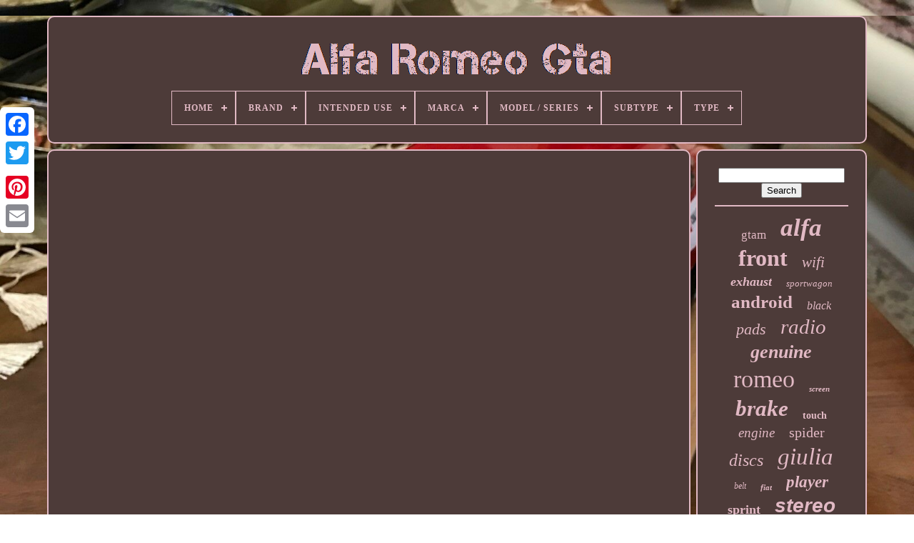

--- FILE ---
content_type: text/html
request_url: https://allalfaromeogta.com/en/2021-alfa-romeo-giulia-gtam-exhaust-sounds-feat-akrapovic-exhaust-revs-u0026-accelerations.htm
body_size: 4122
content:
 

 <!doctype  html> 

<html> 


	 <head>

  

	
		 <title> 	 	


2021 Alfa Romeo Giulia Gtam Exhaust Sounds Feat Akrapovic Exhaust Revs U0026 Accelerations  
  </title>	  
	  
	 

<!--\\\\\\\\\\\\\\\\\\\\\\\\\\\\\\\\\\\\\\\\\\\\\\\\\\\\\\\\\\\\\\\\\\\\\\\\\\\\\\\\\\\-->
<link	type="image/png" href="https://allalfaromeogta.com/favicon.png" rel="icon"> 
	
 
 	  
<meta http-equiv="content-type"   content="text/html; charset=UTF-8">

	<meta name="viewport"	content="width=device-width, initial-scale=1">   
	
			 
<link rel="stylesheet" type="text/css"  href="https://allalfaromeogta.com/duzesiv.css">  
 
	


<link  href="https://allalfaromeogta.com/goboh.css"	type="text/css" rel="stylesheet">
 	 

	  	 
<script src="https://code.jquery.com/jquery-latest.min.js"   type="text/javascript">   </script>
 
	   
<script src="https://allalfaromeogta.com/qyzute.js" type="text/javascript">

  </script>  

	 
 	
 	<script   src="https://allalfaromeogta.com/lyti.js" type="text/javascript"> 
</script>	 

	 	
  
 <script async src="https://allalfaromeogta.com/qofij.js"  type="text/javascript"> 
	 </script>  
	   	  	
<script  async src="https://allalfaromeogta.com/rynaryxure.js"	type="text/javascript">  </script> 	
 

	
	
	
  
<script type="text/javascript">	


var a2a_config = a2a_config || {};a2a_config.no_3p = 1;	 
</script>
 	


	
	 
<script type="text/javascript"> 
	window.onload = function ()
	{
		hogoso('xeteko', 'Search', 'https://allalfaromeogta.com/en/search.php');
		laqowa("gawukigup.php","lvayc", "2021 Alfa Romeo Giulia Gtam Exhaust Sounds Feat Akrapovic Exhaust Revs U0026 Accelerations");
		
		
	}
	 </script>
 
 
	 
</head>
 

  	
	
<!--\\\\\\\\\\\\\\\\\\\\\\\\\\\\\\\\\\\\\\\\\\\\\\\\\\\\\\\\\\\\\\\\\\\\\\\\\\\\\\\\\\\

   BODY

\\\\\\\\\\\\\\\\\\\\\\\\\\\\\\\\\\\\\\\\\\\\\\\\\\\\\\\\\\\\\\\\\\\\\\\\\\\\\\\\\\\-->
<body   data-id="-1">
 



				
<div class="a2a_kit a2a_kit_size_32 a2a_floating_style a2a_vertical_style" style="left:0px; top:150px;"> 	
		<a class="a2a_button_facebook"> 
</a>


 		
		   <a class="a2a_button_twitter"> </a>	

				 <a	class="a2a_button_google_plus"> </a> 	 	
 
	 	
		

   

<!--\\\\\\\\\\\\\\\\\\\\\\\\\\\\\\\\\\\\\\\\\\\\\\\\\\\\\\\\\\\\\\\\\\\\\\\\\\\\\\\\\\\
   a
\\\\\\\\\\\\\\\\\\\\\\\\\\\\\\\\\\\\\\\\\\\\\\\\\\\\\\\\\\\\\\\\\\\\\\\\\\\\\\\\\\\-->
<a class="a2a_button_pinterest">
	 	</a>	 	  	
		
 	
<a   class="a2a_button_email"> 
  </a> 

	  </div>	

		 
  <div   id="dijyz">  

   	 
			  <div id="caluv">
 
		 	   
			

 <a  href="https://allalfaromeogta.com/en/"><img  alt="Alfa Romeo Gta"  src="https://allalfaromeogta.com/en/alfa-romeo-gta.gif">   </a>



			
<div id='lyzasahemy' class='align-center'>
<ul>
<li class='has-sub'><a href='https://allalfaromeogta.com/en/'><span>Home</span></a>
<ul>
	<li><a href='https://allalfaromeogta.com/en/all-items-alfa-romeo-gta.htm'><span>All items</span></a></li>
	<li><a href='https://allalfaromeogta.com/en/newest-items-alfa-romeo-gta.htm'><span>Newest items</span></a></li>
	<li><a href='https://allalfaromeogta.com/en/most-viewed-items-alfa-romeo-gta.htm'><span>Most viewed items</span></a></li>
	<li><a href='https://allalfaromeogta.com/en/recent-videos-alfa-romeo-gta.htm'><span>Recent videos</span></a></li>
</ul>
</li>

<li class='has-sub'><a href='https://allalfaromeogta.com/en/brand/'><span>Brand</span></a>
<ul>
	<li><a href='https://allalfaromeogta.com/en/brand/alfa-romeo.htm'><span>Alfa Romeo (275)</span></a></li>
	<li><a href='https://allalfaromeogta.com/en/brand/bbr.htm'><span>Bbr (48)</span></a></li>
	<li><a href='https://allalfaromeogta.com/en/brand/bcsmmcar.htm'><span>Bcsmmcar (45)</span></a></li>
	<li><a href='https://allalfaromeogta.com/en/brand/black-diamond.htm'><span>Black Diamond (31)</span></a></li>
	<li><a href='https://allalfaromeogta.com/en/brand/bosch.htm'><span>Bosch (40)</span></a></li>
	<li><a href='https://allalfaromeogta.com/en/brand/brembo.htm'><span>Brembo (39)</span></a></li>
	<li><a href='https://allalfaromeogta.com/en/brand/ebc.htm'><span>Ebc (29)</span></a></li>
	<li><a href='https://allalfaromeogta.com/en/brand/first-line.htm'><span>First Line (29)</span></a></li>
	<li><a href='https://allalfaromeogta.com/en/brand/fls.htm'><span>Fls (40)</span></a></li>
	<li><a href='https://allalfaromeogta.com/en/brand/fusion.htm'><span>Fusion (53)</span></a></li>
	<li><a href='https://allalfaromeogta.com/en/brand/gates.htm'><span>Gates (57)</span></a></li>
	<li><a href='https://allalfaromeogta.com/en/brand/minichamps.htm'><span>Minichamps (27)</span></a></li>
	<li><a href='https://allalfaromeogta.com/en/brand/mtec-brakes.htm'><span>Mtec Brakes (20)</span></a></li>
	<li><a href='https://allalfaromeogta.com/en/brand/oe-quality.htm'><span>Oe Quality (34)</span></a></li>
	<li><a href='https://allalfaromeogta.com/en/brand/oz-racing.htm'><span>Oz Racing (22)</span></a></li>
	<li><a href='https://allalfaromeogta.com/en/brand/sachs.htm'><span>Sachs (23)</span></a></li>
	<li><a href='https://allalfaromeogta.com/en/brand/skf.htm'><span>Skf (27)</span></a></li>
	<li><a href='https://allalfaromeogta.com/en/brand/tamiya.htm'><span>Tamiya (40)</span></a></li>
	<li><a href='https://allalfaromeogta.com/en/brand/tarox.htm'><span>Tarox (54)</span></a></li>
	<li><a href='https://allalfaromeogta.com/en/brand/tunershop.htm'><span>Tunershop (30)</span></a></li>
	<li><a href='https://allalfaromeogta.com/en/newest-items-alfa-romeo-gta.htm'>Other (2411)</a></li>
</ul>
</li>

<li class='has-sub'><a href='https://allalfaromeogta.com/en/intended-use/'><span>Intended Use</span></a>
<ul>
	<li><a href='https://allalfaromeogta.com/en/intended-use/motorsport.htm'><span>Motorsport (3)</span></a></li>
	<li><a href='https://allalfaromeogta.com/en/intended-use/replacement-part.htm'><span>Replacement Part (192)</span></a></li>
	<li><a href='https://allalfaromeogta.com/en/intended-use/road-motorsport.htm'><span>Road, Motorsport (3)</span></a></li>
	<li><a href='https://allalfaromeogta.com/en/newest-items-alfa-romeo-gta.htm'>Other (3176)</a></li>
</ul>
</li>

<li class='has-sub'><a href='https://allalfaromeogta.com/en/marca/'><span>Marca</span></a>
<ul>
	<li><a href='https://allalfaromeogta.com/en/marca/alfa.htm'><span>Alfa (3)</span></a></li>
	<li><a href='https://allalfaromeogta.com/en/marca/alfa-romeo.htm'><span>Alfa Romeo (76)</span></a></li>
	<li><a href='https://allalfaromeogta.com/en/marca/bbr.htm'><span>Bbr (26)</span></a></li>
	<li><a href='https://allalfaromeogta.com/en/marca/cadamuro.htm'><span>Cadamuro (2)</span></a></li>
	<li><a href='https://allalfaromeogta.com/en/marca/carello.htm'><span>Carello (2)</span></a></li>
	<li><a href='https://allalfaromeogta.com/en/marca/carproject.htm'><span>Carproject (2)</span></a></li>
	<li><a href='https://allalfaromeogta.com/en/marca/default.htm'><span>Default (6)</span></a></li>
	<li><a href='https://allalfaromeogta.com/en/marca/ebc.htm'><span>Ebc (2)</span></a></li>
	<li><a href='https://allalfaromeogta.com/en/marca/fiat.htm'><span>Fiat (2)</span></a></li>
	<li><a href='https://allalfaromeogta.com/en/marca/kw-automotive-gmbh.htm'><span>Kw Automotive Gmbh (6)</span></a></li>
	<li><a href='https://allalfaromeogta.com/en/marca/lancia.htm'><span>Lancia (2)</span></a></li>
	<li><a href='https://allalfaromeogta.com/en/marca/mak.htm'><span>Mak (4)</span></a></li>
	<li><a href='https://allalfaromeogta.com/en/marca/minichamps.htm'><span>Minichamps (9)</span></a></li>
	<li><a href='https://allalfaromeogta.com/en/marca/non-applicabile.htm'><span>Non Applicabile (3)</span></a></li>
	<li><a href='https://allalfaromeogta.com/en/marca/repartocorse.htm'><span>Repartocorse (7)</span></a></li>
	<li><a href='https://allalfaromeogta.com/en/marca/speedline.htm'><span>Speedline (3)</span></a></li>
	<li><a href='https://allalfaromeogta.com/en/marca/tarox.htm'><span>Tarox (15)</span></a></li>
	<li><a href='https://allalfaromeogta.com/en/marca/tecnomodel.htm'><span>Tecnomodel (2)</span></a></li>
	<li><a href='https://allalfaromeogta.com/en/marca/trw.htm'><span>Trw (5)</span></a></li>
	<li><a href='https://allalfaromeogta.com/en/marca/veglia.htm'><span>Veglia (2)</span></a></li>
	<li><a href='https://allalfaromeogta.com/en/newest-items-alfa-romeo-gta.htm'>Other (3195)</a></li>
</ul>
</li>

<li class='has-sub'><a href='https://allalfaromeogta.com/en/model-series/'><span>Model / Series</span></a>
<ul>
	<li><a href='https://allalfaromeogta.com/en/model-series/astra.htm'><span>Astra (2)</span></a></li>
	<li><a href='https://allalfaromeogta.com/en/model-series/giulia.htm'><span>Giulia (2)</span></a></li>
	<li><a href='https://allalfaromeogta.com/en/model-series/giulietta.htm'><span>Giulietta (2)</span></a></li>
	<li><a href='https://allalfaromeogta.com/en/model-series/gta.htm'><span>Gta (5)</span></a></li>
	<li><a href='https://allalfaromeogta.com/en/model-series/147.htm'><span>147 (62)</span></a></li>
	<li><a href='https://allalfaromeogta.com/en/model-series/156.htm'><span>156 (119)</span></a></li>
	<li><a href='https://allalfaromeogta.com/en/model-series/159.htm'><span>159 (2)</span></a></li>
	<li><a href='https://allalfaromeogta.com/en/newest-items-alfa-romeo-gta.htm'>Other (3180)</a></li>
</ul>
</li>

<li class='has-sub'><a href='https://allalfaromeogta.com/en/subtype/'><span>Subtype</span></a>
<ul>
	<li><a href='https://allalfaromeogta.com/en/subtype/brake-calipers.htm'><span>Brake Calipers (7)</span></a></li>
	<li><a href='https://allalfaromeogta.com/en/subtype/brake-disc-sets.htm'><span>Brake Disc Sets (7)</span></a></li>
	<li><a href='https://allalfaromeogta.com/en/subtype/cv-joints.htm'><span>Cv Joints (3)</span></a></li>
	<li><a href='https://allalfaromeogta.com/en/subtype/exhaust-front-pipes.htm'><span>Exhaust Front Pipes (6)</span></a></li>
	<li><a href='https://allalfaromeogta.com/en/subtype/fuel-pumps.htm'><span>Fuel Pumps (2)</span></a></li>
	<li><a href='https://allalfaromeogta.com/en/subtype/lambda-sensors.htm'><span>Lambda Sensors (4)</span></a></li>
	<li><a href='https://allalfaromeogta.com/en/subtype/shock-absorber-sets.htm'><span>Shock Absorber Sets (11)</span></a></li>
	<li><a href='https://allalfaromeogta.com/en/subtype/shock-absorbers.htm'><span>Shock Absorbers (8)</span></a></li>
	<li><a href='https://allalfaromeogta.com/en/subtype/temperature-switches.htm'><span>Temperature Switches (2)</span></a></li>
	<li><a href='https://allalfaromeogta.com/en/subtype/wheel-bearings.htm'><span>Wheel Bearings (41)</span></a></li>
	<li><a href='https://allalfaromeogta.com/en/subtype/wishbones.htm'><span>Wishbones (28)</span></a></li>
	<li><a href='https://allalfaromeogta.com/en/newest-items-alfa-romeo-gta.htm'>Other (3255)</a></li>
</ul>
</li>

<li class='has-sub'><a href='https://allalfaromeogta.com/en/type/'><span>Type</span></a>
<ul>
	<li><a href='https://allalfaromeogta.com/en/type/alternator.htm'><span>Alternator (12)</span></a></li>
	<li><a href='https://allalfaromeogta.com/en/type/brake-disc.htm'><span>Brake Disc (6)</span></a></li>
	<li><a href='https://allalfaromeogta.com/en/type/brake-disc-rotor.htm'><span>Brake Disc Rotor (59)</span></a></li>
	<li><a href='https://allalfaromeogta.com/en/type/brakes.htm'><span>Brakes (21)</span></a></li>
	<li><a href='https://allalfaromeogta.com/en/type/car-mp5-player.htm'><span>Car Mp5 Player (6)</span></a></li>
	<li><a href='https://allalfaromeogta.com/en/type/clutch-kit.htm'><span>Clutch Kit (7)</span></a></li>
	<li><a href='https://allalfaromeogta.com/en/type/control-arm.htm'><span>Control Arm (13)</span></a></li>
	<li><a href='https://allalfaromeogta.com/en/type/control-arm-kit.htm'><span>Control Arm Kit (8)</span></a></li>
	<li><a href='https://allalfaromeogta.com/en/type/engine.htm'><span>Engine (41)</span></a></li>
	<li><a href='https://allalfaromeogta.com/en/type/engine-management.htm'><span>Engine Management (9)</span></a></li>
	<li><a href='https://allalfaromeogta.com/en/type/exhausts.htm'><span>Exhausts (6)</span></a></li>
	<li><a href='https://allalfaromeogta.com/en/type/hub-cap.htm'><span>Hub Cap (30)</span></a></li>
	<li><a href='https://allalfaromeogta.com/en/type/silencer.htm'><span>Silencer (16)</span></a></li>
	<li><a href='https://allalfaromeogta.com/en/type/single-din.htm'><span>Single Din (6)</span></a></li>
	<li><a href='https://allalfaromeogta.com/en/type/slot-car.htm'><span>Slot Car (8)</span></a></li>
	<li><a href='https://allalfaromeogta.com/en/type/steering-wheel.htm'><span>Steering Wheel (9)</span></a></li>
	<li><a href='https://allalfaromeogta.com/en/type/timing-belt-kit.htm'><span>Timing Belt Kit (6)</span></a></li>
	<li><a href='https://allalfaromeogta.com/en/type/transmission.htm'><span>Transmission (41)</span></a></li>
	<li><a href='https://allalfaromeogta.com/en/type/wheel-bearing.htm'><span>Wheel Bearing (7)</span></a></li>
	<li><a href='https://allalfaromeogta.com/en/type/wheelset.htm'><span>Wheelset (9)</span></a></li>
	<li><a href='https://allalfaromeogta.com/en/newest-items-alfa-romeo-gta.htm'>Other (3054)</a></li>
</ul>
</li>

</ul>
</div>

		
	 </div>	

	

		
 <div id="kymaj">
 	 
			

 	
<!--\\\\\\\\\\\\\\\\\\\\\\\\\\\\\\\\\\\\\\\\\\\\\\\\\\\\\\\\\\\\\\\\\\\\\\\\\\\\\\\\\\\-->
<div  id="zawes"> 
				 
	 <div	id="tejavo">   
</div> 

				<iframe style="width:340px;height:285px;max-width:100%;" src="https://www.youtube.com/embed/vwTV4P3KNLU" frameborder="0" allow="accelerometer; clipboard-write; encrypted-media; gyroscope; picture-in-picture" allowfullscreen></iframe>
				
				   <script	type="text/javascript">
					zijor();
				 </script>	
	

			
				 		
  	
<!--\\\\\\\\\\\\\\\\\\\\\\\\\\\\\\\\\\\\\\\\\\\\\\\\\\\\\\\\\\\\\\\\\\\\\\\\\\\\\\\\\\\-->
<div  style="margin:10px auto;width:200px;" class="a2a_kit a2a_kit_size_32 a2a_default_style">

					 	
	<a class="a2a_button_facebook">
 </a> 	
						 	
	   <a	class="a2a_button_twitter">
 

</a>


					   <a class="a2a_button_google_plus"> </a>
					
<!--\\\\\\\\\\\\\\\\\\\\\\\\\\\\\\\\\\\\\\\\\\\\\\\\\\\\\\\\\\\\\\\\\\\\\\\\\\\\\\\\\\\-->
<a	class="a2a_button_pinterest">  
</a> 
 	
					



 
<a  class="a2a_button_email">  
  </a>	
				 
		 </div>
 
					
				
			 

</div> 	

 
			 <div   id="zifesy">
  
				
					 
	<div  id="xeteko"> 	 
					 


<!--\\\\\\\\\\\\\\\\\\\\\\\\\\\\\\\\\\\\\\\\\\\\\\\\\\\\\\\\\\\\\\\\\\\\\\\\\\\\\\\\\\\-->
<hr>
  
				
		

 </div>	 
  

				 	
  <div	id="gogiduv"> 
 	
</div> 		
				
					 
  <div id="tyloducej"> 
					<a style="font-family:Old English;font-size:17px;font-weight:lighter;font-style:normal;text-decoration:none" href="https://allalfaromeogta.com/en/zefus/gtam.htm">gtam</a><a style="font-family:Matura MT Script Capitals;font-size:35px;font-weight:bolder;font-style:oblique;text-decoration:none" href="https://allalfaromeogta.com/en/zefus/alfa.htm">alfa</a><a style="font-family:Antique Olive;font-size:32px;font-weight:bold;font-style:normal;text-decoration:none" href="https://allalfaromeogta.com/en/zefus/front.htm">front</a><a style="font-family:Script MT Bold;font-size:21px;font-weight:normal;font-style:oblique;text-decoration:none" href="https://allalfaromeogta.com/en/zefus/wifi.htm">wifi</a><a style="font-family:Zap Chance;font-size:18px;font-weight:bold;font-style:oblique;text-decoration:none" href="https://allalfaromeogta.com/en/zefus/exhaust.htm">exhaust</a><a style="font-family:Bookman Old Style;font-size:13px;font-weight:normal;font-style:oblique;text-decoration:none" href="https://allalfaromeogta.com/en/zefus/sportwagon.htm">sportwagon</a><a style="font-family:Klang MT;font-size:25px;font-weight:bold;font-style:normal;text-decoration:none" href="https://allalfaromeogta.com/en/zefus/android.htm">android</a><a style="font-family:Sonoma;font-size:16px;font-weight:normal;font-style:oblique;text-decoration:none" href="https://allalfaromeogta.com/en/zefus/black.htm">black</a><a style="font-family:MS-DOS CP 437;font-size:22px;font-weight:normal;font-style:oblique;text-decoration:none" href="https://allalfaromeogta.com/en/zefus/pads.htm">pads</a><a style="font-family:Times;font-size:29px;font-weight:lighter;font-style:italic;text-decoration:none" href="https://allalfaromeogta.com/en/zefus/radio.htm">radio</a><a style="font-family:Univers Condensed;font-size:26px;font-weight:bolder;font-style:italic;text-decoration:none" href="https://allalfaromeogta.com/en/zefus/genuine.htm">genuine</a><a style="font-family:New York;font-size:34px;font-weight:normal;font-style:normal;text-decoration:none" href="https://allalfaromeogta.com/en/zefus/romeo.htm">romeo</a><a style="font-family:Swiss721 BlkEx BT;font-size:11px;font-weight:bolder;font-style:italic;text-decoration:none" href="https://allalfaromeogta.com/en/zefus/screen.htm">screen</a><a style="font-family:Colonna MT;font-size:31px;font-weight:bolder;font-style:oblique;text-decoration:none" href="https://allalfaromeogta.com/en/zefus/brake.htm">brake</a><a style="font-family:Arial Narrow;font-size:14px;font-weight:bolder;font-style:normal;text-decoration:none" href="https://allalfaromeogta.com/en/zefus/touch.htm">touch</a><a style="font-family:Albertus Medium;font-size:19px;font-weight:normal;font-style:italic;text-decoration:none" href="https://allalfaromeogta.com/en/zefus/engine.htm">engine</a><a style="font-family:Motor;font-size:20px;font-weight:lighter;font-style:normal;text-decoration:none" href="https://allalfaromeogta.com/en/zefus/spider.htm">spider</a><a style="font-family:Old English;font-size:24px;font-weight:lighter;font-style:italic;text-decoration:none" href="https://allalfaromeogta.com/en/zefus/discs.htm">discs</a><a style="font-family:MS LineDraw;font-size:33px;font-weight:normal;font-style:italic;text-decoration:none" href="https://allalfaromeogta.com/en/zefus/giulia.htm">giulia</a><a style="font-family:Arial MT Condensed Light;font-size:12px;font-weight:lighter;font-style:italic;text-decoration:none" href="https://allalfaromeogta.com/en/zefus/belt.htm">belt</a><a style="font-family:Coronet;font-size:11px;font-weight:bolder;font-style:italic;text-decoration:none" href="https://allalfaromeogta.com/en/zefus/fiat.htm">fiat</a><a style="font-family:Times;font-size:23px;font-weight:bold;font-style:oblique;text-decoration:none" href="https://allalfaromeogta.com/en/zefus/player.htm">player</a><a style="font-family:Century Schoolbook;font-size:18px;font-weight:bolder;font-style:normal;text-decoration:none" href="https://allalfaromeogta.com/en/zefus/sprint.htm">sprint</a><a style="font-family:Helvetica;font-size:28px;font-weight:bolder;font-style:italic;text-decoration:none" href="https://allalfaromeogta.com/en/zefus/stereo.htm">stereo</a><a style="font-family:Garamond;font-size:27px;font-weight:lighter;font-style:normal;text-decoration:none" href="https://allalfaromeogta.com/en/zefus/wheel.htm">wheel</a><a style="font-family:Times New Roman;font-size:12px;font-weight:lighter;font-style:italic;text-decoration:none" href="https://allalfaromeogta.com/en/zefus/right.htm">right</a><a style="font-family:Donata;font-size:16px;font-weight:normal;font-style:oblique;text-decoration:none" href="https://allalfaromeogta.com/en/zefus/left.htm">left</a><a style="font-family:DawnCastle;font-size:13px;font-weight:normal;font-style:italic;text-decoration:none" href="https://allalfaromeogta.com/en/zefus/bluetooth.htm">bluetooth</a><a style="font-family:Georgia;font-size:15px;font-weight:lighter;font-style:italic;text-decoration:none" href="https://allalfaromeogta.com/en/zefus/junior.htm">junior</a><a style="font-family:Micro;font-size:14px;font-weight:normal;font-style:oblique;text-decoration:none" href="https://allalfaromeogta.com/en/zefus/wheels.htm">wheels</a><a style="font-family:Kino MT;font-size:15px;font-weight:lighter;font-style:oblique;text-decoration:none" href="https://allalfaromeogta.com/en/zefus/timing.htm">timing</a><a style="font-family:Charcoal;font-size:17px;font-weight:normal;font-style:italic;text-decoration:none" href="https://allalfaromeogta.com/en/zefus/camera.htm">camera</a><a style="font-family:Univers Condensed;font-size:10px;font-weight:bolder;font-style:normal;text-decoration:none" href="https://allalfaromeogta.com/en/zefus/fits.htm">fits</a><a style="font-family:Sonoma;font-size:30px;font-weight:lighter;font-style:oblique;text-decoration:none" href="https://allalfaromeogta.com/en/zefus/rear.htm">rear</a><a style="font-family:Footlight MT Light;font-size:19px;font-weight:normal;font-style:italic;text-decoration:none" href="https://allalfaromeogta.com/en/zefus/alloy.htm">alloy</a>  
				 
  </div>
  

			
			 </div>    	
	
		

</div>

	
		

	<div id="fogu">   	
		
			 	
 
<ul> 


				 	
  	 <li>
						<a	href="https://allalfaromeogta.com/en/">
Home

 </a> 
    
				</li>
				
 <li>	  
						<a href="https://allalfaromeogta.com/en/contact.php">
 Contact </a>
				 
	</li> 
				<li> 	
					   <a href="https://allalfaromeogta.com/en/privacy.htm">
	



Privacy Policies	</a>
	
 

				  </li>
 	 
				<li>	
					

 <a href="https://allalfaromeogta.com/en/tos.htm">


 
Service Agreement  	
 </a>

				</li> 
				    <li>  

					<a	href="https://allalfaromeogta.com/?l=en">	 
EN
 </a>
					&nbsp;
						<a  href="https://allalfaromeogta.com/?l=fr">

	 	  FR   

 </a> 
				 </li>

				
				
				


<div   class="a2a_kit a2a_kit_size_32 a2a_default_style" style="margin:10px auto;width:200px;">
 

					 	<a class="a2a_button_facebook"> </a>	


					<a   class="a2a_button_twitter">
 </a>
  
					 		<a class="a2a_button_google_plus"> 	 </a>

					
<a   class="a2a_button_pinterest"></a>
       	
					
 
<!--\\\\\\\\\\\\\\\\\\\\\\\\\\\\\\\\\\\\\\\\\\\\\\\\\\\\\\\\\\\\\\\\\\\\\\\\\\\\\\\\\\\-->
<a class="a2a_button_email">
 		
 	</a> 
	  

				 		 </div>	
				
			   </ul>	   
			
		</div> 

	</div> 

   	  <script type="text/javascript" src="//static.addtoany.com/menu/page.js">	
	</script>


 	

	
 </body> 				
	
</HTML>